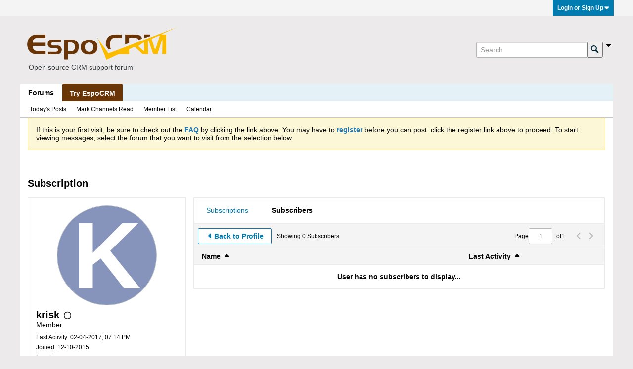

--- FILE ---
content_type: text/html; charset=UTF-8
request_url: https://forum.espocrm.com/member/806-krisk/subscribers
body_size: 9136
content:
<!DOCTYPE html>
<html id="htmlTag" xmlns="http://www.w3.org/1999/xhtml" xml:lang="en" lang="en" dir="ltr">
<head>
	
	
	<base href="https://forum.espocrm.com/" />
	
	
		<link rel="Shortcut Icon" href="favicon.ico" type="image/x-icon" />
	

	
	
	<link rel="manifest" href="https://forum.espocrm.com/json/manifest" crossorigin="use-credentials" />

	
	
	
		
		
	

	

	
	




<link href="https://forum.espocrm.com/fonts/fontawesome/css/fontawesome.min.css?v=672" rel="stylesheet">
<link href="https://forum.espocrm.com/fonts/fontawesome/css/solid.min.css?v=672" rel="stylesheet">
<link href="https://forum.espocrm.com/fonts/fontawesome/css/regular.min.css?v=672" rel="stylesheet">


	<link href="https://forum.espocrm.com/fonts/fontawesome/css/brands.min.css?v=672" rel="stylesheet">



	
	<link rel="stylesheet" type="text/css" href="css.php?styleid=5&amp;td=ltr&amp;sheet=css_reset.css,css_unreset.css,css_utilities.css&amp;ts=1763226311 " />
<link rel="stylesheet" type="text/css" href="css.php?styleid=5&amp;td=ltr&amp;sheet=css_imgareaselect-animated.css,css_jquery-ui-1_13_2_custom.css,css_jquery_qtip.css,css_jquery_selectBox.css,css_jquery_autogrow.css,css_global.css,css_forum.css,css_jcarousel.css,css_fonts.css,css_b_link.css,css_b_layout.css,css_b_grid.css,css_b_button.css,css_b_button_group.css,css_b_icon.css,css_b_icon_fa.css,css_b_tabbed_pane.css,css_b_form_control.css,css_b_form_input.css,css_b_form_select.css,css_b_form_textarea.css,css_b_media.css,css_b_divider.css,css_b_avatar.css,css_b_namecard.css,css_b_ajax_loading_indicator.css,css_responsive.css,css_b_vbscroller.css,css_b_theme_selector.css,css_b_top_background.css,css_b_module.css,css_b_comp_menu_horizontal.css,css_b_comp_menu_dropdown.css,css_b_comp_menu_vert.css,css_b_top_menu.css&amp;ts=1763226311 " />

<script type="text/javascript" src="js/header-rollup.js?c=v4BwjV"></script>

		<meta name="robots" content="noindex" />
	
	

	
		<meta property="og:site_name" content="EspoCRM Open Source Community Forum" />
		<meta property="og:description" content="Subscriptions" />
		<meta property="og:url" content="https://forum.espocrm.com/member/806-krisk/subscribers" />
		
		<meta property="og:type" content="website" />
	

	
	
	<link rel="canonical" href="https://forum.espocrm.com/member/806-krisk/subscribers" />

	
	<meta name="viewport" content="width=device-width, initial-scale=1, viewport-fit=cover" />

	
	
	

	
	
	
		

	<title>
		
			
			Subscription - 
		
		EspoCRM Open Source Community Forum
	</title>

	<meta name="description" content="Subscriptions" />
	<meta name="generator" content="vBulletin 6.1.5" />

	<link rel="stylesheet" type="text/css" href="css.php?styleid=5&amp;td=ltr&amp;sheet=css_login.css&amp;ts=1763226311 " />
<link rel="stylesheet" type="text/css" href="css.php?styleid=5&amp;td=ltr&amp;sheet=css_reactions.css&amp;ts=1763226311 " />
<link class="js-additional-css" rel="stylesheet" type="text/css" href="css.php?styleid=5&amp;td=ltr&amp;sheet=css_additional.css&amp;ts=1763226311 " />
<link rel="stylesheet" type="text/css" href="css.php?styleid=5&amp;td=ltr&amp;sheet=css_profile.css&amp;userid=806&amp;showusercss=1&amp;ts=1763226311 " />

<script type="text/javascript">
		if (location.hash) {
			document.write('<style type="text/css"> a.anchor { display:none;} <\/style>');
		}

		var uploadUrlTarget = "https://forum.espocrm.com/uploader/url";
		var pageData = {
			"baseurl": "https://forum.espocrm.com",
			"baseurl_path": "/",
			"baseurl_login": "",
			"baseurl_core": "https://forum.espocrm.com/core",
			"pageid": "14",
			"pagetemplateid": "17",
			"channelid": "",
			"nodeid": "0",
			"userid": "0",
			"user_startofweek": "1",
			
			"user_lang_pickerdateformatoverride": "",
			"textDirLeft": "left",
			"textDirRight": "right",
			"textdirection": "ltr",
			"can_use_sitebuilder": "",
			"cookie_prefix": "",
			"cookie_path": "/",
			"cookie_domain": "",
			"sb_state_cookie": "sitebuilder_active",
			"inlinemod_cookie_name": "inlinemod_nodes",
			
				"pagenum": "1",
			
			"languageid": "1",
			"threadmarking": "",
			"lastvisit": "1769521905",
			"phrasedate": "1766172931",
			"optionsdate": "1763227003",
			
			"current_server_datetime": "1769521905",
			"simpleversion": "v=",
			
			"showhv_post": "1",
			
			"nextcron": "1769521800",
			"securitytoken": "guest",
			"eustatus": "0",
			"flash_message": ""
		};
		
		

	</script>
	
	
</head>

	







	

<!--[if gte IE 9]>
<body id="vb-page-body" class="l-desktop page14 vb-page ie ie9 view-mode logged-out" itemscope itemtype="https://schema.org/WebPage" data-usergroupid="1" data-styleid="5>
<![endif]-->
<!--[if !IE]><!-->
<body id="vb-page-body" class="l-desktop page14 vb-page view-mode logged-out" itemscope itemtype="https://schema.org/WebPage" data-usergroupid="1" data-styleid="5">
<!--<![endif]-->
<script type="text/javascript">
	vBulletin.Responsive.Debounce.checkBrowserSize();
</script>




	


<div class="b-top-menu__background b-top-menu__background--sitebuilder js-top-menu-sitebuilder h-hide">
	<div class="b-top-menu__container">
		<ul class="b-top-menu b-top-menu--sitebuilder js-top-menu-sitebuilder--list">
			
		</ul>
	</div>
</div>

<div class="b-top-menu__background js-top-menu-user">
	<div class="b-top-menu__container">
		<ul class="b-top-menu b-top-menu--user js-top-menu-user--list js-shrink-event-parent">
			




	



	<li class="b-top-menu__item b-top-menu__item--no-left-divider b-top-menu__item--no-right-divider username-container js-shrink-event-child">

		<div class="b-comp-menu-dropdown b-comp-menu-dropdown--headerbar js-comp-menu-dropdown b-comp-menu-dropdown--open-on-hover js-login-menu">
			<div id="lnkLoginSignupMenu" class="b-comp-menu-dropdown__trigger js-comp-menu-dropdown__trigger b-comp-menu-dropdown__trigger--arrow b-comp-menu-dropdown__trigger--headerbar js-button" tabindex="0">
				Login or Sign Up
			</div>

			<ul class="b-comp-menu-dropdown__content js-comp-menu-dropdown__content b-comp-menu-dropdown__content--right">

				<li class="b-comp-menu-dropdown__content-item js-comp-menu-dropdown__content-maintain-menu b-comp-menu-dropdown__content-item--no-hover">
					

<div class='js-login-form-main-container login-form-main-container'>

<div class="js-error-box error h-margin-bottom-m h-hide"></div>

<div class="js-login-message-box login-message-box h-hide">
	<div class="h-center-container"><div class="h-center">Logging in...</div></div>
</div>

<form action="" method="post" class="h-clearfix js-login-form-main ">
	<div class="login-fieldset h-text-size--14">
			
				
			
			<input type="text" name="username" value="" class="js-login-username b-form-input__input b-form-input__input--full" placeholder="User Name" />
			<input type="password" autocomplete="off" name="password" class="js-login-password b-form-input__input b-form-input__input--full" placeholder="Password" />
	</div>

	
	

	<div class="secondary-controls">
		<label class="rememberme-label"><input class="h-margin-none" type="checkbox" name="rememberme"  />Remember me</label>
	</div>

	<div class="primary-controls">
		<button type="button" class="js-login-button b-button b-button--full b-button--primary">Log in</button>
	</div>

	
		<div class="secondary-controls h-center-content">Or</div>
		<div class="primary-controls">
			
				
				
				
			
			<a class="b-button b-button--full" 
				id="idLoginSignup" 
				href="https://forum.espocrm.com/register?urlpath=aHR0cHM6Ly9mb3J1bS5lc3BvY3JtLmNvbS8vbWVtYmVyLzgwNi1rcmlzay9zdWJzY3JpYmVycw%3D%3D" 
				target="_top">Sign Up</a>
		</div>
	
	<div class="h-center-content">
		<a href="https://forum.espocrm.com/lostpw" class='b-link lost-password-link'>Forgot password or user name?</a>
	</div>
</form>
</div>
				</li>

				
				
				

				<li id="externalLoginProviders" class="b-comp-menu-dropdown__content-item js-comp-menu-dropdown__content-maintain-menu b-comp-menu-dropdown__content-item--no-hover js-external-login-providers h-clearfix h-hide-imp">
					<div class="login-external-wrapper">
						<span class="login-external-label">Log in with</span>
						
						
						
		

			

			

					</div>
				</li>

			</ul>

		</div>

	</li>

	

		</ul>
	</div>
</div>

<div id="sitebuilder-wrapper" class="noselect h-clearfix">
	
</div>

<div class="main-navbar-bottom-line"></div>

<div id="outer-wrapper">
<div id="wrapper">

	
	<div id="header-axd" class="header-edit-box axdnum_1 h-clearfix">
		
		<div class="axd-container axd-container_header">
			<div class="admin-only">
				
			</div>
			<div class="axd axd_header">
				
			</div>
		</div>
		<div class="axd-container axd-container_header2">
			<div class="admin-only">
				
			</div>
			<div class="axd axd_header2">
				
			</div>
		</div>
	</div>
	
	
	
	<div class="b-top-background__header-mainnav-subnav">

		
		<div class="b-top-background__header-mainnav">

			
			<div id="header" class="noselect">
				<div class="header-cell">
					
					<div class="site-logo header-edit-box">
					<a href="https://forum.espocrm.com/"><img src="https://forum.espocrm.com/EspoCRM.png" data-orig-src="https://forum.espocrm.com/EspoCRM.png" alt="Open source CRM support forum" title="Open source CRM support forum" /></a>
<div style="color: #343a3d; padding: 0 0 0 8px;"><small>Open source CRM support forum</small></div>
					</div>
				</div>
				<div class="toolbar">
					<ul class="h-right">
						
						
						
						<li class="search-container">
							<form id="searchForm" action="https://forum.espocrm.com/search" class="h-left" method="GET">
								<div class="h-left">
									
									<div class="search-box search-btn-inside-box">
										<input type="text" name="q" id="q" placeholder="Search" class="textbox search-term b-form-input__input--shadow" autocomplete="off" />
										<button type="submit" id="btnSearch" class="search-btn" title="Search"><span class="b-icon b-icon__search"></span></button>
										<div class="vertical-divider-left"></div>

										<div class="b-comp-menu-dropdown js-comp-menu-dropdown b-comp-menu-dropdown--open-on-hover b-comp-menu-dropdown--header-search">
											<div class="b-comp-menu-dropdown__trigger js-comp-menu-dropdown__trigger b-comp-menu-dropdown__trigger--arrow js-button" tabindex="0"></div>
											<ul class="b-comp-menu-dropdown__content js-comp-menu-dropdown__content">

	<li class="b-comp-menu-dropdown__content-item b-comp-menu-dropdown__content-item--first b-comp-menu-dropdown__content-item--no-hover js-comp-menu-dropdown__content-maintain-menu">

		<div class="searchPopupBody">

			<label><input type="checkbox" name="searchFields[title_only]" class="searchFields_title_only" value="1" />Search in titles only</label>

			
				
				<label><input type="checkbox" name="searchFields[authorid][]" class="searchFields_authorid" value="806" />Search in posts by krisk only</label>
			

			

			<div class="b-button-group h-margin-top-xs">
				<button type="submit" id="btnSearch-popup" class="b-button b-button--primary">Search</button>
			</div>

		</div>

		<input type="hidden" name="searchJSON" value="" />
	</li>

	<li class="b-comp-menu-dropdown__content-item js-comp-menu-dropdown__content-maintain-menu">
		<a href="#" id="btnAdvSearch" class="adv-search-btn">Advanced Search</a>
	</li>

</ul>
										</div>

									</div>
								</div>
							</form>
						</li>
						
					</ul>
				</div>
				
			</div>

			
			<div id="channel-tabbar" class="h-clearfix noselect">
				<ul class="channel-tabbar-list h-left b-comp-menu-horizontal js-comp-menu-horizontal js-comp-menu--dropdown-on-small b-comp-menu-dropdown--inactive js-comp-menu-dropdown__content--main-menu h-hide-on-small js-shrink-event-parent">

					
						
					

					
					
					
						
						
						
						<li class="current section-item js-shrink-event-child">
							<a   href="" class="h-left navbar_home">Forums</a>
							
								<span class="channel-tabbar-divider"></span>
							
							<span class="mobile dropdown-icon"><span class="icon h-right"></span></span>
						</li>
					
						
						
						
						<li class=" section-item js-shrink-event-child">
							<a  style="padding: 8px 15px;   color: #fff;  background-color: #6a3506;   font-weight: 400;   display: inline-block;   margin-bottom: 0;   line-height: 1.6em; font-weight: bold; text-align: center;   white-space: nowrap;   vertical-align: middle;   -ms-touch-action: manipulation;   touch-action: manipulation;   cursor: pointer;   -webkit-user-select: none;   -moz-user-select: none;   -ms-user-select: none;   user-select: none;   background-image: none;   border: 0 solid transparent;  box-sizing: border-box;" onmouseover="this.style.backgroundColor='#895425';"   onmouseout="this.style.backgroundColor='#6a3506';" href="https://www.espocrm.com/demo/" class="h-left navbar_try_espocrm">Try EspoCRM</a>
							
							<span class="mobile dropdown-icon"><span class="icon h-right"></span></span>
						</li>
					
					
				</ul>
			</div>


		</div>


		
		<div id="channel-subtabbar" class="h-clearfix  h-hide-on-small h-block js-channel-subtabbar">
			<ul class="h-left channel-subtabbar-list js-channel-subtabbar-list js-shrink-event-parent">
				
					
					
					<li class=" js-shrink-event-child">
						<a   href="search?searchJSON=%7B%22last%22%3A%7B%22from%22%3A%22lastDay%22%7D%2C%22view%22%3A%22topic%22%2C%22starter_only%22%3A+1%2C%22sort%22%3A%7B%22lastcontent%22%3A%22desc%22%7D%2C%22exclude_type%22%3A%5B%22vBForum_PrivateMessage%22%5D%7D" class="navbar_todays_posts">Today's Posts</a>
					</li>
				
					
					
					<li class=" js-shrink-event-child">
						<a   href="#" class="navbar_mark_channels_read">Mark Channels Read</a>
					</li>
				
					
					
					<li class=" js-shrink-event-child">
						<a   href="memberlist" class="navbar_member_list">Member List</a>
					</li>
				
					
					
					<li class=" js-shrink-event-child">
						<a   href="calendar" class="navbar_calendar">Calendar</a>
					</li>
				
			</ul>
		</div>


	</div>


	



	

	
	

	

	



<ul id="notices" class="notices">
	
	
		
		<li class="notice restore" data-notice-id="1" data-notice-persistent="1"><span class="js-notice-text h-hide-imp">If this is your first visit, be sure to
		check out the <a href="https://forum.espocrm.com/help" target="_blank"><b>FAQ</b></a> by clicking the
		link above. You may have to <a href="https://forum.espocrm.com/register" target="_blank"><b>register</b></a>
		before you can post: click the register link above to proceed. To start viewing messages,
		select the forum that you want to visit from the selection below.</span></li>
	
</ul>


	


	

</style>
	<div id="content">
		<div class="canvas-layout-container js-canvas-layout-container">

<div id="canvas-layout-narrow-wide" class="canvas-layout " data-layout-id="4">

	

	

		
	



	



<!-- row -->
<div class="canvas-layout-row l-row no-columns h-clearfix">

	
	

	

		
		
		

		
	





	



	



	




	
	







<!-- section 200 -->



<div class="canvas-widget-list section-200 js-sectiontype-global_after_breadcrumb h-clearfix l-col__large-12 l-col__small--full l-wide-column">

	

	
	<!-- *** START WIDGET widgetid:217, widgetinstanceid:162, template:widget_ad *** -->
	
	


	
	


<div class="b-module js-module canvas-widget default-widget axd-widget axd-container" id="widget_162" data-widget-id="217" data-widget-instance-id="162">
	
	<div class="widget-content restore axd axd_162">
		
		
		<div class="axd-inner js-module__hide-if-empty ">
		
			<div class="ad_162_inner"></div>
		
		</div>
	</div>
</div>
	<!-- *** END WIDGET widgetid:217, widgetinstanceid:162, template:widget_ad *** -->


	

</div>

	

</div>

	

		
	



	



<!-- row -->
<div class="canvas-layout-row l-row no-columns h-clearfix">

	
	

	

		
		
		

		
	





	



	



	




	
	







<!-- section 2 -->



<div class="canvas-widget-list section-2 js-sectiontype-notice h-clearfix l-col__large-12 l-col__small--full l-wide-column">

	

	
	<!-- *** START WIDGET widgetid:230, widgetinstanceid:60, template:widget_pagetitle *** -->
	
	


	
	











	




	



<div class="b-module canvas-widget default-widget page-title-widget widget-no-header-buttons widget-no-border" id="widget_60" data-widget-id="230" data-widget-instance-id="60">
	
	<div class="widget-header h-clearfix">
		
		

		<div class="module-title h-left">
			
				<h1 class="main-title js-main-title hide-on-editmode">Subscription</h1>
				
				
				
			
		</div>
		
			<div class="module-buttons">
				
					<span class="toggle-button module-button-item collapse" title="Collapse" data-toggle-title="Expand"><span class="b-icon b-icon__toggle-collapse">Collapse</span></span>
				
			</div>
		
	</div>
	


	
	

</div>
	<!-- *** END WIDGET widgetid:230, widgetinstanceid:60, template:widget_pagetitle *** -->


	

</div>

	

</div>

	

		
	



	



<!-- row -->
<div class="canvas-layout-row l-row has-columns">

	
	

	

		
		
		

		
	





	
		
	



	
		
	



	




	
	





	
	
		
	
	
	



<!-- section 0 -->



<div class="canvas-widget-list section-0 js-sectiontype-secondary h-clearfix l-col__fixed-6 l-col__small--full has-adjacent-right-col l-narrow-column">

	

	
	<!-- *** START WIDGET widgetid:199, widgetinstanceid:61, template:widget_profile_sidebar *** -->
	

	


	
	







	
	



	

	
		
	

	<div class="b-module b-module--contiguous canvas-widget default-widget profile-sidebar-widget widget-no-border widget-no-header widget-no-header-buttons profileSidebar" id="widget_61" data-widget-id="199" data-widget-instance-id="61">
		
	<div class="widget-header h-clearfix">
		
		
			
		

		<div class="module-title h-left">
			
				<h1 class="main-title js-main-title hide-on-editmode">Profile Sidebar</h1>
				
				
				
			
		</div>
		
			<div class="module-buttons">
				
					<span class="toggle-button module-button-item collapse" title="Collapse" data-toggle-title="Expand"><span class="b-icon b-icon__toggle-collapse">Collapse</span></span>
				
			</div>
		
	</div>
	

		<div class="widget-content profile_sidebar_content">

			
			
				<script type="text/javascript">
				(function() {
					var canvasLayout = document.querySelector('.canvas-layout-container .canvas-layout');
					canvasLayout.className += ' b-layout--contiguous';
				})();
				</script>
			

			<div class="profileContainer h-padding-16">
				<div class="profile-photo-wrapper h-align-center">
					
					<img class="profile-photo" src="[data-uri]"  alt="krisk" id="profilePicImg" />

					
					
				</div>
				<div class="profile-acct">
					
					
					

					

					
					
					<div class="username">
						
							krisk
						
						
							
							
							
						
						<span class="online-status offline h-margin-left-s" title="krisk is offline"><span class="b-icon-fa b-icon-fa--16 fa-regular fa-circle"></span></span>
					</div>
					
					<div class="usertitle" title="User Title">Member</div>
				</div>
				
					<div class="status-update h-wordwrap" id="userStatus">
						
					</div>
					<div class="profile-info">
						
						
						
							<div class="profile-info-item">Last Activity: 02-04-2017, 07:14 PM</div>
						
						<div class="profile-info-item">Joined: 12-10-2015</div>
						<div class="profile-info-item">Location: </div>
					</div>
				
			</div>
			<ul class="profile-menulist">
				
					<li class="profile-menulist-item">
						
						
						
							<a href="https://forum.espocrm.com/member/806-krisk/subscriptions"><label>Subscriptions</label><span class="subscriptions-count">0</span></a>
						
					</li>
				
				
				
				
				<li class="profile-menulist-item">
					
						<a href="https://forum.espocrm.com/member/806-krisk/subscribers"><label>Subscribers</label><span class="subscriptions-count">0</span></a>
					
				</li>
				
				
				
				
				
				
			</ul>
		</div>
	</div>

	
	

	<!-- *** END WIDGET widgetid:199, widgetinstanceid:61, template:widget_profile_sidebar *** -->


	

</div>

	

		
		
		

		
	





	
		
		
	



	
		
	



	




	
	





	
	
	
	



<!-- section 1 -->



<div class="canvas-widget-list section-1 js-sectiontype-primary h-clearfix l-col__flex-6 l-col__small--full has-adjacent-left-col h-padding-left-16 l-wide-column">

	

	
	<!-- *** START WIDGET widgetid:202, widgetinstanceid:62, template:widget_subscription *** -->
	
	


	
	



	



	






<div class="b-button-group h-margin-bottom-l h-hide-on-large h-block js-movable-toolbar-button-container"></div>

<div class="b-module b-module--contiguous canvas-widget default-widget subscriptions-widget widget-no-border widget-no-header widget-no-header-buttons" id="widget_62" data-widget-id="202" data-widget-instance-id="62">
	
	<div class="widget-content">
		<div class="subscriptionsContainer h-clearfix">
			<div class="tabs subscribeTabs widget-tabs ui-tabs">
				<a id="profile-subscriptions-module-top" class="anchor js-module-top-anchor"></a>
				<div class="widget-tabs-nav">
				<ul class="js-subscribe-tabs-nav ui-tabs-nav b-comp-menu-horizontal js-module-tab-menu js-comp-menu-horizontal js-comp-menu--dropdown-on-xsmall b-comp-menu-dropdown--inactive" data-allow-history="1">
					
						<li ><a href="#subscriptionsTab" data-url-path="subscriptions">Subscriptions</a></li>
					
					
						<li class="ui-tabs-active"><a href="#subscribersTab" data-url-path="subscribers">Subscribers</a></li>
					
					
					
				</ul>
				</div>
				

				
					<div id="subscriptionsTab" class="tab subscriptions-tab widget-tabs-panel h-clearfix h-hide" data-url-path="subscriptions">
						
						
						
						
						
						

						

						
	



















<div class="conversation-toolbar-wrapper  top h-clear hide-on-editmode
	
" data-allow-history="1">
	<div class="conversation-toolbar">


		

		

			<ul class="toolset-left js-shrink-event-parent ">

				
				<li class="conversation-toolbar-height-shim js-shrink-event-child">
					<div class="b-button">&nbsp;</div>
				</li>

				

				

				

				

				
				

				
				
				

				<!-- new conversation button -->
				
				
				
				
				
				
				<!-- /new conversation button -->

				
				

				
					
				
				
				


				


				
				
				
				
				
					<li class="js-shrink-event-child">
						<a href="https://forum.espocrm.com/member/806-krisk" class="b-button b-button--secondary back-button js-movable-toolbar-button"><span class="b-icon-fa b-icon-fa--16 fa-solid fa-caret-left" aria-hidden="true"></span>Back to Profile</a>
					</li>
				
				
					<li class="h-hide-on-xsmall js-shrink-event-child"><span class="subscriptions-totalcount">
						
					</span></li>
				
				
				

				
				

			</ul>
		
		

		

		<ul class="toolset-right js-shrink-event-parent">

			

			
			
				
			

			
			
				<li class="toolbar-pagenav js-toolbar-pagenav h-hide-on-xsmall js-shrink-event-child">
					<div class="toolbar-pagenav-wrapper">
						<!-- Page Nav controls -->

	
	











<div class="pagenav-controls ">
	<form class="pagenav-form h-clearfix">
		<input type="hidden" class="defaultpage" value="1" />
		
		<div class="pagenav h-left">
			<span>Page</span>
			<input type="text" name="page" class="js-pagenum textbox h-padding-horiz-none" value="1" />
			<span class="h-margin-left-s">of</span>
			<span class="pagetotal">1</span>
		</div>

		<div class="horizontal-arrows h-left">
			<a  class="arrow left-arrow h-disabled"  title="Previous Page" rel="prev">
				<span class="b-icon-fa b-icon-fa--primary-transparent b-icon-fa--24 fa-solid fa-chevron-left"></span>
			</a>
			<a  class="arrow right-arrow h-disabled"  title="Next Page" rel="next">
				<span class="b-icon-fa b-icon-fa--primary-transparent b-icon-fa--24 fa-solid fa-chevron-right"></span>
			</a>
		</div>
	</form>	
</div>
					</div>
				</li>
			

			
				<li class="toolbar-filter toolbar-filter-top js-shrink-event-child">
					<button class="b-button b-button--transparent filter-wrapper js-button"
						aria-expanded="false"
						aria-controls="filter-menu-6978c2f1ef5b9"
						tabindex="0">
						<span class="b-icon-fa b-icon-fa--16 fa-solid fa-filter h-margin-right-s" aria-hidden="true"></span>
						<div class="label h-margin-right-s">Filter</div>
						<span class="js-expanded-indicator b-icon-fa b-icon-fa--24 fa-solid fa-caret-down" aria-hidden="true"></span>
						<div class="toolbar-menu-arrow" aria-hidden="true"></div>
					</button>
				</li>
			

			

			
			

			
		</ul>


	
		
<form action="profile/following-filter" 
	method="post"
	class="toolbar-filter-overlay"
	id="filter-menu-6978c2f1ef5b9">
	<input type="hidden" name="nodeid" value="0" />
	<input type="hidden" name="view" value="subscriptions" />
	
	
	
	
	
		<input type="hidden" name="per-page" value="10" />
		<input type="hidden" name="pagenum" value="1" />
	
	
	
	
		<input type="hidden" name="userid" value="806" />
	
	
		<input type="hidden" name="followerid" value="0" />
	
	
	<input type="hidden" name="showChannelInfo" value="1" />
	<ul class="filter-options-list">
		
		

		

		
		
		
		
		
		<li>
			<div class="filter-header">Subscribed</div>
			<div class="filter-options">
				
				
				
				
				
					
				
				
				
				

				<label><input type="radio" name="type" value="follow_all" checked="checked" class="js-default-checked" /><span>All</span></label>
				<label><input type="radio" name="type" value="follow_members" /><span>Members Only</span></label>
			</div>
		</li>
		
		<li class="ui-helper-hidden-accessible">
			<div class="filter-header"></div>
			<div class="filter-options">
				
				
				
				
				
				
				
					
				
				
				
				

				<label><input type="radio" name="filter_sort" value="mostactive" data-bypass-filter-display="1" /><span></span></label>
				<label><input type="radio" name="filter_sort" value="leastactive" data-bypass-filter-display="1" /><span></span></label>
				<label><input type="radio" name="filter_sort" value="all" checked="checked" class="js-default-checked" data-bypass-filter-display="1" /><span></span></label>
			</div>
		</li>
		
		

		

		
		<!-- end if prefixsets -->
	</ul>
</form>
	
	

	</div>
	


	

	
		

		

		<div class="filtered-by h-clearfix h-hide">
			<label>Filtered by:</label>
			<div class="filter-text-wrapper h-left">
				
				
				
			</div>
			<a href="#" class="clear-all h-hide">Clear All</a>
		</div>
		
		<div class="new-conversations-strip"><span></span> new posts</div>
	
</div>



	<div class="h-show-on-xsmall h-right h-margin-top-l js-under-toolbar-pagenav h-margin-bottom-m">
		
	
	



	



	


<div class="pagenav-container h-clearfix noselect h-hide pagenav-container--no-margin">
	<div class="js-pagenav pagenav h-right js-shrink-event-parent" data-baseurl="">

		

		
		
			<a class="js-pagenav-button js-pagenav-prev-button b-button b-button--secondary h-hide-imp js-shrink-event-child" data-page="0" href="" tabindex="0">Previous</a>
		

		
		
		
		
		
		<a class="js-pagenav-button b-button b-button--narrow js-shrink-event-child b-button--secondary js-pagenav-button--template h-hide-imp" data-page="0" tabindex="0">template</a>

		
		
			<a class="js-pagenav-button js-pagenav-next-button b-button b-button--secondary h-hide-imp js-shrink-event-child" data-page="0" href="" tabindex="0">Next</a>
		

	</div>
</div>
	</div>


						<div class="subscriptionsContent">
							<div class="following subscription-list-container">
								<div class="subscription-list-header table h-hide-on-xsmall js-subtoolbar-list-header">
									<div class="first_column subscription-name td">
										<div class="h-flex-valign-center sort-label js-sort">
											<label>Name</label>
											<span class="b-icon-fa b-icon-fa--16 fa-solid fa-caret-up js-arrow h-margin-left-xs"></span>
										</div>
									</div>
									<div class="second_column last-activity td">
										<div class="h-flex-valign-center sort-label js-sort">
											<label>Last Activity</label>
											<span class="b-icon-fa b-icon-fa--16 fa-solid fa-caret-up js-arrow h-margin-left-xs"></span>
										</div>
									</div>
									<div class="third_column td"></div>
								</div>
								<div class="content subscription-list conversation-list table">
									
								</div>

								
								

								<div class="conversation-empty">No new updates in subscriptions...</div>
							</div>
						</div>
					</div>
				
				
				
				
					<div id="subscribersTab" class="tab subscribers-tab widget-tabs-panel h-clearfi" data-url-path="subscribers">
						
						
						
						
						
						

						
							
							
							

							
								
							

							
								
							

							
							
						

						
							
						

						
	



















<div class="conversation-toolbar-wrapper  top h-clear hide-on-editmode
	
" data-allow-history="1">
	<div class="conversation-toolbar">


		

		

			<ul class="toolset-left js-shrink-event-parent ">

				
				<li class="conversation-toolbar-height-shim js-shrink-event-child">
					<div class="b-button">&nbsp;</div>
				</li>

				

				

				

				

				
				

				
				
				

				<!-- new conversation button -->
				
				
				
				
				
				
				<!-- /new conversation button -->

				
				

				
					
				
				
				


				


				
				
				
				
				
					<li class="js-shrink-event-child">
						<a href="https://forum.espocrm.com/member/806-krisk" class="b-button b-button--secondary back-button js-movable-toolbar-button"><span class="b-icon-fa b-icon-fa--16 fa-solid fa-caret-left" aria-hidden="true"></span>Back to Profile</a>
					</li>
				
				
				
					<li class="h-hide-on-xsmall js-shrink-event-child"><span class="subscribers-totalcount">
						
						
							Showing <span>0</span> Subscribers
						
						
					</span></li>
				
				

				
				

			</ul>
		
		

		

		<ul class="toolset-right js-shrink-event-parent">

			

			
			
				
			

			
			
				<li class="toolbar-pagenav js-toolbar-pagenav h-hide-on-xsmall js-shrink-event-child">
					<div class="toolbar-pagenav-wrapper">
						<!-- Page Nav controls -->











<div class="pagenav-controls ">
	<form class="pagenav-form h-clearfix">
		<input type="hidden" class="defaultpage" value="1" />
		
		<div class="pagenav h-left">
			<span>Page</span>
			<input type="text" name="page" class="js-pagenum textbox h-padding-horiz-none" value="1" />
			<span class="h-margin-left-s">of</span>
			<span class="pagetotal">1</span>
		</div>

		<div class="horizontal-arrows h-left">
			<a  class="arrow left-arrow h-disabled"  title="Previous Page" rel="prev">
				<span class="b-icon-fa b-icon-fa--primary-transparent b-icon-fa--24 fa-solid fa-chevron-left"></span>
			</a>
			<a  class="arrow right-arrow h-disabled"  title="Next Page" rel="next">
				<span class="b-icon-fa b-icon-fa--primary-transparent b-icon-fa--24 fa-solid fa-chevron-right"></span>
			</a>
		</div>
	</form>	
</div>
					</div>
				</li>
			

			

			

			
			

			
		</ul>


	
	

	</div>
	


	
		
		<form action="profile/followersPagination" method="post" class="toolbar-filter-overlay h-hide">
			<input type="hidden" name="follower" value="806" />
			<input type="hidden" name="pagenum" value="1" />
			<input type="hidden" name="perpage" value="10" />

			<ul class="filter-options-list">
				<li>
					<div class="filter-header"></div>
					<div class="filter-options">
						
						
						
						
						
						
						
							
						
						
						
						

						<label><input type="radio" name="filter_sort" value="mostactive" data-bypass-filter-display="1" /><span></span></label>
						<label><input type="radio" name="filter_sort" value="leastactive" data-bypass-filter-display="1" /><span></span></label>
						<label><input type="radio" name="filter_sort" value="all" checked="checked" class="js-default-checked" data-bypass-filter-display="1" /><span></span></label>
					</div>
				</li>
			</ul>
		</form>
	

	
</div>



	<div class="h-show-on-xsmall h-right h-margin-top-l js-under-toolbar-pagenav h-margin-bottom-m">
		


	



	


<div class="pagenav-container h-clearfix noselect h-hide pagenav-container--no-margin">
	<div class="js-pagenav pagenav h-right js-shrink-event-parent" data-baseurl="">

		

		
		
			<a class="js-pagenav-button js-pagenav-prev-button b-button b-button--secondary h-hide-imp js-shrink-event-child" data-page="0" href="" tabindex="0">Previous</a>
		

		
		
		
		
		
		<a class="js-pagenav-button b-button b-button--narrow js-shrink-event-child b-button--secondary js-pagenav-button--template h-hide-imp" data-page="0" tabindex="0">template</a>

		
		
			<a class="js-pagenav-button js-pagenav-next-button b-button b-button--secondary h-hide-imp js-shrink-event-child" data-page="0" href="" tabindex="0">Next</a>
		

	</div>
</div>
	</div>


						<div class="subscribersContent">
							<div class="followers subscription-list-container">
								<div class="subscription-list-header table h-hide-on-xsmall js-subtoolbar-list-header">
									<div class="first_column subscription-name td">

										<div class="h-flex-valign-center sort-label js-sort">
											<label>Name</label>
											<span class="b-icon-fa b-icon-fa--16 fa-solid fa-caret-up js-arrow h-margin-left-xs"></span>
										</div>
									</div>
									<div class="second_column last-activity td">
										<div class="h-flex-valign-center sort-label js-sort">
											<label>Last Activity</label>
											<span class="b-icon-fa b-icon-fa--16 fa-solid fa-caret-up js-arrow h-margin-left-xs"></span>
										</div>
									</div>
									<div class="third_column td"></div>
								</div>
								<div class="content subscription-list conversation-list table js-subscribers-list">
									
										





									
								</div>

								
								

								<div class="conversation-empty">User has no subscribers to display...</div>
							</div>
						</div>
					</div>
				
				

				
			</div>
		</div>
	</div>
</div>

	<!-- *** END WIDGET widgetid:202, widgetinstanceid:62, template:widget_subscription *** -->


	

</div>

	

</div>

	

		
	



	



<!-- row -->
<div class="canvas-layout-row l-row no-columns h-clearfix">

	
	

	

		
		
		

		
	





	



	



	




	
	







<!-- section 3 -->



<div class="canvas-widget-list section-3 js-sectiontype-extra h-clearfix l-col__large-12 l-col__small--full l-wide-column">

	

	

	

</div>

	

</div>

	

		
	



	



<!-- row -->
<div class="canvas-layout-row l-row no-columns h-clearfix">

	
	

	

		
		
		

		
	





	



	



	




	
	







<!-- section 201 -->



<div class="canvas-widget-list section-201 js-sectiontype-global_before_footer h-clearfix l-col__large-12 l-col__small--full l-wide-column">

	

	

	

</div>

	

</div>

	

</div>

</div>
	<div class="h-clear"></div>
</main>

	<footer id="footer">
		
		
		<nav id="footer-tabbar" class="h-clearfix js-shrink-event-parent">
			
			
			
			
			
				
			
			
			<ul class="h-left js-footer-chooser-list h-margin-left-xxl js-shrink-event-child">
				
				
				
			</ul>

			<ul class="nav-list h-right js-footer-nav-list h-margin-right-xxl b-comp-menu-horizontal js-comp-menu-horizontal js-comp-menu--dropdown-on-xsmall b-comp-menu-dropdown--inactive js-shrink-event-child js-shrink-event-parent" data-dropdown-trigger-phrase="go_to_ellipsis" data-dropdown-menu-classes="h-margin-vert-l b-comp-menu-dropdown--direction-up" data-dropdown-trigger-classes="b-comp-menu-dropdown__trigger--arrow">
				
				
					
					 
					
					 
					<li class="current js-shrink-event-child">
						<a  href="https://www.espocrm.com/what-is-crm/">What is CRM?</a>
					</li>
				
					
					 
					
					 
					<li class=" js-shrink-event-child">
						<a  title="EspoCRM Documentation" href="https://www.espocrm.com/documentation/">Documentation</a>
					</li>
				
					
					 
					
					 
					<li class=" js-shrink-event-child">
						<a  href="https://www.espocrm.com/tips/bpm/">CRM Hints and Tips</a>
					</li>
				
					
					 
					
					 
					<li class=" js-shrink-event-child">
						<a  title="Watch our video tutorials to learn about the features" href="https://www.espocrm.com/video/">Video Tutorials</a>
					</li>
				
					
					 
					
					 
					<li class=" js-shrink-event-child">
						<a  title="Download Open Source CRM" href="https://www.espocrm.com/download/">Download</a>
					</li>
				
					
					 
					
					 
					<li class=" js-shrink-event-child">
						<a  href="https://www.espocrm.com/blog/">Blog</a>
					</li>
				
					
					 
					
					 
					<li class=" js-shrink-event-child">
						<a  href="https://www.espocrm.com/tos/">Terms of Service</a>
					</li>
				
					
					 
					
					 
					<li class=" js-shrink-event-child">
						<a  href="https://www.espocrm.com/privacy-policy/">Privacy Policy</a>
					</li>
				
				<li class="js-shrink-event-child"><a href="#" class="js-footer-go-to-top">Go to top</a></li>
			</ul>
		</nav>
		
	</footer>
</div>
<div id="footer-copyright">
	<div id="footer-user-copyright"></div>
	<div id="footer-vb-copyright">Powered by <a href="https://www.vbulletin.com" id="vbulletinlink">vBulletin&reg;</a> Version 6.1.5 <br />Copyright &copy; 2026 MH Sub I, LLC dba vBulletin. All rights reserved. </div>
	<div id="footer-current-datetime">All times are GMT. This page was generated at 01:51 PM.</div>
</div>
</div>


<div id="loading-indicator" class="js-loading-indicator b-ajax-loading-indicator h-hide">
	<span>Working...</span>
</div>
<div class="js-flash-message b-ajax-loading-indicator b-ajax-loading-indicator--medium h-hide">
	<span class="js-flash-message-content"></span>
</div>

<div class="sb-dialog js-dialog-template">
	<div class="dialog-content h-clearfix">
		<div class="icon h-left"></div>
		<div class="message"></div>
	</div>
	<div class="b-button-group">
		<button type="button" class="b-button b-button--primary js-button js-button-primary"></button>
		<button type="button" class="b-button b-button--secondary js-button js-button-secondary"></button>
	</div>
</div>

<div id="alert-dialog" class="sb-dialog">
	<div class="dialog-content h-clearfix">
		<div class="icon h-left"></div>
		<div class="message"></div>
	</div>
	<div class="b-button-group">
		<button id="btnAlertDialogOK" type="button" class="b-button b-button--primary js-button">OK</button>
	</div>
</div>

<div id="prompt-dialog" class="sb-dialog">
	<div class="dialog-content table h-clearfix">
		<div class="message td"></div>
		<div class="input-box-container td">
			<input type="text" class="input-box textbox" />
			<textarea class="input-box textbox h-hide" rows="3"></textarea>
		</div>
	</div>
	<div class="js-prompt-error error h-margin-bottom-s h-hide"></div>
	<div class="b-button-group">
		<button id="btnPromptDialogOK" type="button" class="b-button b-button--primary js-button">OK</button>
		<button id="btnPromptDialogCancel" type="button" class="b-button b-button--secondary js-button">Cancel</button>
	</div>
</div>

<div id="slideshow-dialog" class="sb-dialog slideshow">
	<span class="b-icon-fa b-icon-fa--24 fa-solid fa-xmark close-btn" title="Close"></span>
	<div class="slideshow-wrapper">
		<ul class="slideshow-list"></ul>
		<div class="js-jcarousel-next-button jcarousel-next jcarousel-next-horizontal b-icon b-icon__arrow-block-right"></div>
		<div class="js-jcarousel-prev-button jcarousel-prev jcarousel-prev-horizontal b-icon b-icon__arrow-block-left"></div>
	</div>

	<div class="caption"></div>

	<div class="thumbnails-wrapper">
		<div class="thumbnails">
			<ul class="thumbnail-list"></ul>
		</div>
		<div class="js-jcarousel-thumb-next-button jcarousel-next jcarousel-next-horizontal b-icon b-icon__arrow-bar-right"></div>
		<div class="js-jcarousel-thumb-prev-button jcarousel-prev jcarousel-prev-horizontal b-icon b-icon__arrow-bar-left"></div>
	</div>
</div>


<div class="unsubscribe-overlay-container"></div>

<div id="fb-root" data-facebook-language="en_US"></div>


<div class="reactions reactions__list-container dialog-container js-reactions-available-list">
	<div class="reactions__list" role="menu">
		
			
			<div class="reactions__list-item js-reactions-dovote"
				data-votetypeid="6"
				title="thumbs up"
				role="menu_item"
				tabindex="0"
			>
				<span class="reactions__emoji">
					
						&#X1F44D
					
				</span>
			</div>
		
	</div>
</div>







<script type="text/javascript" src="js/jquery/jquery-3.7.1.min.js"></script>

<!-- Global site tag (gtag.js) - Google Analytics -->
<script async src="https://www.googletagmanager.com/gtag/js?id=UA-49620728-3"></script>
<script>
  window.dataLayer = window.dataLayer || [];
  function gtag(){dataLayer.push(arguments);}
  gtag('js', new Date());

  gtag('config', 'UA-49620728-3');
</script>


<script type="text/javascript" src="js/footer-rollup.js?c=v4BwjV"></script>









<script type="text/javascript" src="js/login.js?c=v4BwjV"></script>
<script type="text/javascript" src="js/notice-rollup.js?c=v4BwjV"></script>
<script type="text/javascript" src="js/profile-sidebar-rollup.js?c=v4BwjV"></script>
<script type="text/javascript" src="js/subscription.js?c=v4BwjV"></script>
</body>
</html>